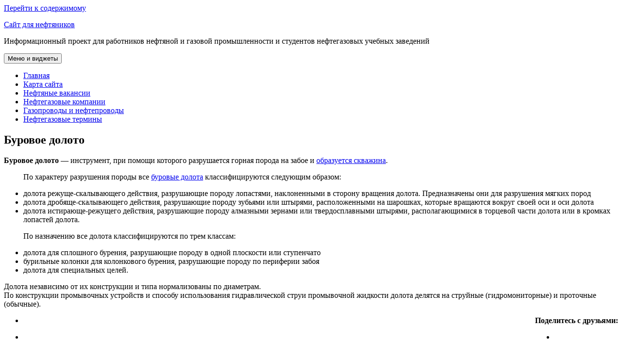

--- FILE ---
content_type: text/html; charset=UTF-8
request_url: http://www.megapetroleum.ru/burovoe-doloto/
body_size: 13044
content:
<!DOCTYPE html>
<html lang="ru-RU"
	prefix="og: https://ogp.me/ns#"  class="no-js">
<head>
	<meta charset="UTF-8">
	<meta name="viewport" content="width=device-width">
	<link rel="profile" href="https://gmpg.org/xfn/11">
	<link rel="pingback" href="http://www.megapetroleum.ru/xmlrpc.php">
	<!--[if lt IE 9]>
	<script src="http://www.megapetroleum.ru/wp-content/themes/twentyfifteen/js/html5.js?ver=3.7.0"></script>
	<![endif]-->
	<script>(function(html){html.className = html.className.replace(/\bno-js\b/,'js')})(document.documentElement);</script>
<title>Буровое долото</title>
<style type="text/css">			.heateorSssInstagramBackground{background:radial-gradient(circle at 30% 107%,#fdf497 0,#fdf497 5%,#fd5949 45%,#d6249f 60%,#285aeb 90%)}
											.heateor_sss_horizontal_sharing .heateorSssSharing,.heateor_sss_standard_follow_icons_container .heateorSssSharing{
							color: #fff;
						border-width: 0px;
			border-style: solid;
			border-color: transparent;
		}
				.heateor_sss_horizontal_sharing .heateorSssTCBackground{
			color:#666;
		}
				.heateor_sss_horizontal_sharing .heateorSssSharing:hover,.heateor_sss_standard_follow_icons_container .heateorSssSharing:hover{
						border-color: transparent;
		}
		.heateor_sss_vertical_sharing .heateorSssSharing,.heateor_sss_floating_follow_icons_container .heateorSssSharing{
							color: #fff;
						border-width: 0px;
			border-style: solid;
			border-color: transparent;
		}
				.heateor_sss_vertical_sharing .heateorSssTCBackground{
			color:#666;
		}
				.heateor_sss_vertical_sharing .heateorSssSharing:hover,.heateor_sss_floating_follow_icons_container .heateorSssSharing:hover{
						border-color: transparent;
		}
		
		@media screen and (max-width:783px) {.heateor_sss_vertical_sharing{display:none!important}}@media screen and (max-width:783px) {.heateor_sss_floating_follow_icons_container{display:none!important}}div.heateor_sss_mobile_footer{display:none;}@media screen and (max-width:783px){div.heateor_sss_bottom_sharing ul.heateor_sss_sharing_ul i.heateorSssTCBackground{background-color:white}div.heateor_sss_bottom_sharing{width:100%!important;left:0!important;}div.heateor_sss_bottom_sharing li{width:20% !important;}div.heateor_sss_bottom_sharing .heateorSssSharing{width: 100% !important;}div.heateor_sss_bottom_sharing div.heateorSssTotalShareCount{font-size:1em!important;line-height:18.9px!important}div.heateor_sss_bottom_sharing div.heateorSssTotalShareText{font-size:.7em!important;line-height:0px!important}div.heateor_sss_mobile_footer{display:block;height:27px;}.heateor_sss_bottom_sharing{padding:0!important;display:block!important;width: auto!important;bottom:-2px!important;top: auto!important;}.heateor_sss_bottom_sharing .heateor_sss_square_count{line-height: inherit;}.heateor_sss_bottom_sharing .heateorSssSharingArrow{display:none;}.heateor_sss_bottom_sharing .heateorSssTCBackground{margin-right: 1.1em !important}}</style>
		<!-- All in One SEO 4.1.1.2 -->
		<meta name="description" content="термин буровое долото"/>
		<meta name="robots" content="max-snippet:-1, max-image-preview:large, max-video-preview:-1"/>
		<link rel="canonical" href="http://www.megapetroleum.ru/burovoe-doloto/" />
		<meta property="og:site_name" content="Сайт для нефтяников | Информационный проект для работников нефтяной и газовой промышленности и студентов нефтегазовых учебных заведений" />
		<meta property="og:type" content="article" />
		<meta property="og:title" content="Буровое долото" />
		<meta property="og:description" content="термин буровое долото" />
		<meta property="og:url" content="http://www.megapetroleum.ru/burovoe-doloto/" />
		<meta property="article:published_time" content="2010-04-11T14:52:42Z" />
		<meta property="article:modified_time" content="2011-04-27T08:41:22Z" />
		<meta name="twitter:card" content="summary" />
		<meta name="twitter:domain" content="www.megapetroleum.ru" />
		<meta name="twitter:title" content="Буровое долото" />
		<meta name="twitter:description" content="термин буровое долото" />
		<script type="application/ld+json" class="aioseo-schema">
			{"@context":"https:\/\/schema.org","@graph":[{"@type":"WebSite","@id":"http:\/\/www.megapetroleum.ru\/#website","url":"http:\/\/www.megapetroleum.ru\/","name":"\u0421\u0430\u0439\u0442 \u0434\u043b\u044f \u043d\u0435\u0444\u0442\u044f\u043d\u0438\u043a\u043e\u0432","description":"\u0418\u043d\u0444\u043e\u0440\u043c\u0430\u0446\u0438\u043e\u043d\u043d\u044b\u0439 \u043f\u0440\u043e\u0435\u043a\u0442 \u0434\u043b\u044f \u0440\u0430\u0431\u043e\u0442\u043d\u0438\u043a\u043e\u0432 \u043d\u0435\u0444\u0442\u044f\u043d\u043e\u0439 \u0438 \u0433\u0430\u0437\u043e\u0432\u043e\u0439 \u043f\u0440\u043e\u043c\u044b\u0448\u043b\u0435\u043d\u043d\u043e\u0441\u0442\u0438 \u0438 \u0441\u0442\u0443\u0434\u0435\u043d\u0442\u043e\u0432 \u043d\u0435\u0444\u0442\u0435\u0433\u0430\u0437\u043e\u0432\u044b\u0445 \u0443\u0447\u0435\u0431\u043d\u044b\u0445 \u0437\u0430\u0432\u0435\u0434\u0435\u043d\u0438\u0439","publisher":{"@id":"http:\/\/www.megapetroleum.ru\/#organization"}},{"@type":"Organization","@id":"http:\/\/www.megapetroleum.ru\/#organization","name":"\u0421\u0430\u0439\u0442 \u0434\u043b\u044f \u043d\u0435\u0444\u0442\u044f\u043d\u0438\u043a\u043e\u0432","url":"http:\/\/www.megapetroleum.ru\/"},{"@type":"BreadcrumbList","@id":"http:\/\/www.megapetroleum.ru\/burovoe-doloto\/#breadcrumblist","itemListElement":[{"@type":"ListItem","@id":"http:\/\/www.megapetroleum.ru\/#listItem","position":"1","item":{"@id":"http:\/\/www.megapetroleum.ru\/#item","name":"\u0413\u043b\u0430\u0432\u043d\u0430\u044f","description":"\u0421\u0430\u0439\u0442 \u0434\u043b\u044f \u043d\u0435\u0444\u0442\u044f\u043d\u0438\u043a\u043e\u0432 \u2013 \u0438\u043d\u0444\u043e\u0440\u043c\u0430\u0446\u0438\u043e\u043d\u043d\u044b\u0439 \u0440\u0435\u0441\u0443\u0440\u0441, \u043e\u0445\u0432\u0430\u0442\u044b\u0432\u0430\u044e\u0449\u0438\u0439 \u0448\u0438\u0440\u043e\u043a\u0438\u0439 \u0441\u043f\u0435\u043a\u0442\u0440 \u0432\u043e\u043f\u0440\u043e\u0441\u043e\u0432 \u043d\u0435\u0444\u0442\u0435\u0433\u0430\u0437\u043e\u0432\u043e\u0433\u043e \u0441\u0435\u043a\u0442\u043e\u0440\u0430 \u044d\u043a\u043e\u043d\u043e\u043c\u0438\u043a\u0438.\u041e\u0441\u043d\u043e\u0432\u043d\u044b\u0435 \u0440\u0430\u0437\u0434\u0435\u043b\u044b \u0441\u0430\u0439\u0442\u0430:\u0411\u0443\u0440\u043e\u0432\u043e\u0435 \u043e\u0431\u043e\u0440\u0443\u0434\u043e\u0432\u0430\u043d\u0438\u0435 \u0411\u0443\u0440\u043e\u0432\u043e\u0439 \u0438\u043d\u0441\u0442\u0440\u0443\u043c\u0435\u043d\u0442 \u041d\u0435\u0444\u0442\u044f\u043d\u043e\u0435 \u043e\u0431\u043e\u0440\u0443\u0434\u043e\u0432\u0430\u043d\u0438\u0435 \u0421\u043f\u0435\u0446\u0442\u0435\u0445\u043d\u0438\u043a\u0430 \u0434\u043b\u044f \u043d\u0435\u0444\u0442\u044f\u043d\u0438\u043a\u043e\u0432 \u041f\u043e\u0438\u0441\u043a \u0440\u0430\u0431\u043e\u0442\u044b \u0432 \u043d\u0435\u0444\u0442\u0435\u0433\u0430\u0437\u043e\u0432\u044b\u0445 \u043a\u043e\u043c\u043f\u0430\u043d\u0438\u044f\u0445 \u041f\u0440\u0435\u0434\u043f\u0440\u0438\u044f\u0442\u0438\u044f \u043d\u0435\u0444\u0442\u0435\u0433\u0430\u0437\u043e\u0432\u043e\u0433\u043e \u043a\u043e\u043c\u043f\u043b\u0435\u043a\u0441\u0430 \u041d\u0435\u0444\u0442\u0435\u0441\u0435\u0440\u0432\u0438\u0441\u043d\u044b\u0435 \u043a\u043e\u043c\u043f\u0430\u043d\u0438\u0438 \u041d\u043e\u0432\u043e\u0441\u0442\u0438 \u043d\u0435\u0444\u0442\u044f\u043d\u044b\u0445 \u0438 \u0433\u0430\u0437\u043e\u0432\u044b\u0445 \u043a\u043e\u043c\u043f\u0430\u043d\u0438\u0439 \u0412\u044b\u0441\u0442\u0430\u0432\u043a\u0438 \u0438 \u0444\u043e\u0440\u0443\u043c\u044b \u043d\u0435\u0444\u0442\u0435\u0433\u0430\u0437\u043e\u0432\u043e\u0439 \u043e\u0442\u0440\u0430\u0441\u043b\u0438 \u0421\u0430\u0439\u0442 \u043f\u0440\u0435\u0434\u043d\u0430\u0437\u043d\u0430\u0447\u0435\u043d \u0434\u043b\u044f \u0441\u0442\u0443\u0434\u0435\u043d\u0442\u043e\u0432 \u0438 \u0448\u0438\u0440\u043e\u043a\u043e\u0433\u043e \u043a\u0440\u0443\u0433\u0430 \u0440\u0430\u0431\u043e\u0442\u043d\u0438\u043a\u043e\u0432, \u0437\u0430\u043d\u044f\u0442\u044b\u0445 \u0431\u0443\u0440\u0435\u043d\u0438\u0435\u043c \u0441\u043a\u0432\u0430\u0436\u0438\u043d, \u0434\u043e\u0431\u044b\u0447\u0435\u0439 \u2026 \u0427\u0438\u0442\u0430\u0442\u044c \u0434\u0430\u043b\u0435\u0435 \u0411\u0443\u0440\u043e\u0432\u043e\u0435 \u0434\u043e\u043b\u043e\u0442\u043e","url":"http:\/\/www.megapetroleum.ru\/"},"nextItem":"http:\/\/www.megapetroleum.ru\/burovoe-doloto\/#listItem"},{"@type":"ListItem","@id":"http:\/\/www.megapetroleum.ru\/burovoe-doloto\/#listItem","position":"2","item":{"@id":"http:\/\/www.megapetroleum.ru\/burovoe-doloto\/#item","name":"\u0411\u0443\u0440\u043e\u0432\u043e\u0435 \u0434\u043e\u043b\u043e\u0442\u043e","description":"\u0442\u0435\u0440\u043c\u0438\u043d \u0431\u0443\u0440\u043e\u0432\u043e\u0435 \u0434\u043e\u043b\u043e\u0442\u043e","url":"http:\/\/www.megapetroleum.ru\/burovoe-doloto\/"},"previousItem":"http:\/\/www.megapetroleum.ru\/#listItem"}]},{"@type":"Person","@id":"http:\/\/www.megapetroleum.ru\/author\/admin\/#author","url":"http:\/\/www.megapetroleum.ru\/author\/admin\/","name":"admin","image":{"@type":"ImageObject","@id":"http:\/\/www.megapetroleum.ru\/burovoe-doloto\/#authorImage","url":"http:\/\/1.gravatar.com\/avatar\/43173d88480d9745a60dd0863dbb804f?s=96&d=mm&r=g","width":"96","height":"96","caption":"admin"}},{"@type":"WebPage","@id":"http:\/\/www.megapetroleum.ru\/burovoe-doloto\/#webpage","url":"http:\/\/www.megapetroleum.ru\/burovoe-doloto\/","name":"\u0411\u0443\u0440\u043e\u0432\u043e\u0435 \u0434\u043e\u043b\u043e\u0442\u043e","description":"\u0442\u0435\u0440\u043c\u0438\u043d \u0431\u0443\u0440\u043e\u0432\u043e\u0435 \u0434\u043e\u043b\u043e\u0442\u043e","inLanguage":"ru-RU","isPartOf":{"@id":"http:\/\/www.megapetroleum.ru\/#website"},"breadcrumb":{"@id":"http:\/\/www.megapetroleum.ru\/burovoe-doloto\/#breadcrumblist"},"author":"http:\/\/www.megapetroleum.ru\/burovoe-doloto\/#author","creator":"http:\/\/www.megapetroleum.ru\/burovoe-doloto\/#author","datePublished":"2010-04-11T14:52:42+03:00","dateModified":"2011-04-27T08:41:22+03:00"},{"@type":"Article","@id":"http:\/\/www.megapetroleum.ru\/burovoe-doloto\/#article","name":"\u0411\u0443\u0440\u043e\u0432\u043e\u0435 \u0434\u043e\u043b\u043e\u0442\u043e","description":"\u0442\u0435\u0440\u043c\u0438\u043d \u0431\u0443\u0440\u043e\u0432\u043e\u0435 \u0434\u043e\u043b\u043e\u0442\u043e","headline":"\u0411\u0443\u0440\u043e\u0432\u043e\u0435 \u0434\u043e\u043b\u043e\u0442\u043e","author":{"@id":"http:\/\/www.megapetroleum.ru\/author\/admin\/#author"},"publisher":{"@id":"http:\/\/www.megapetroleum.ru\/#organization"},"datePublished":"2010-04-11T14:52:42+03:00","dateModified":"2011-04-27T08:41:22+03:00","articleSection":"\u041d\u0435\u0444\u0442\u0435\u0433\u0430\u0437\u043e\u0432\u044b\u0435 \u0442\u0435\u0440\u043c\u0438\u043d\u044b","mainEntityOfPage":{"@id":"http:\/\/www.megapetroleum.ru\/burovoe-doloto\/#webpage"},"isPartOf":{"@id":"http:\/\/www.megapetroleum.ru\/burovoe-doloto\/#webpage"}}]}
		</script>
		<!-- All in One SEO -->

<link rel='dns-prefetch' href='//fonts.googleapis.com' />
<link href='https://fonts.gstatic.com' crossorigin rel='preconnect' />
<link rel="alternate" type="application/rss+xml" title="Сайт для нефтяников &raquo; Лента" href="http://www.megapetroleum.ru/feed/" />
<link rel="alternate" type="application/rss+xml" title="Сайт для нефтяников &raquo; Лента комментариев" href="http://www.megapetroleum.ru/comments/feed/" />
<script>
window._wpemojiSettings = {"baseUrl":"https:\/\/s.w.org\/images\/core\/emoji\/14.0.0\/72x72\/","ext":".png","svgUrl":"https:\/\/s.w.org\/images\/core\/emoji\/14.0.0\/svg\/","svgExt":".svg","source":{"concatemoji":"http:\/\/www.megapetroleum.ru\/wp-includes\/js\/wp-emoji-release.min.js?ver=6.2.8"}};
/*! This file is auto-generated */
!function(e,a,t){var n,r,o,i=a.createElement("canvas"),p=i.getContext&&i.getContext("2d");function s(e,t){p.clearRect(0,0,i.width,i.height),p.fillText(e,0,0);e=i.toDataURL();return p.clearRect(0,0,i.width,i.height),p.fillText(t,0,0),e===i.toDataURL()}function c(e){var t=a.createElement("script");t.src=e,t.defer=t.type="text/javascript",a.getElementsByTagName("head")[0].appendChild(t)}for(o=Array("flag","emoji"),t.supports={everything:!0,everythingExceptFlag:!0},r=0;r<o.length;r++)t.supports[o[r]]=function(e){if(p&&p.fillText)switch(p.textBaseline="top",p.font="600 32px Arial",e){case"flag":return s("\ud83c\udff3\ufe0f\u200d\u26a7\ufe0f","\ud83c\udff3\ufe0f\u200b\u26a7\ufe0f")?!1:!s("\ud83c\uddfa\ud83c\uddf3","\ud83c\uddfa\u200b\ud83c\uddf3")&&!s("\ud83c\udff4\udb40\udc67\udb40\udc62\udb40\udc65\udb40\udc6e\udb40\udc67\udb40\udc7f","\ud83c\udff4\u200b\udb40\udc67\u200b\udb40\udc62\u200b\udb40\udc65\u200b\udb40\udc6e\u200b\udb40\udc67\u200b\udb40\udc7f");case"emoji":return!s("\ud83e\udef1\ud83c\udffb\u200d\ud83e\udef2\ud83c\udfff","\ud83e\udef1\ud83c\udffb\u200b\ud83e\udef2\ud83c\udfff")}return!1}(o[r]),t.supports.everything=t.supports.everything&&t.supports[o[r]],"flag"!==o[r]&&(t.supports.everythingExceptFlag=t.supports.everythingExceptFlag&&t.supports[o[r]]);t.supports.everythingExceptFlag=t.supports.everythingExceptFlag&&!t.supports.flag,t.DOMReady=!1,t.readyCallback=function(){t.DOMReady=!0},t.supports.everything||(n=function(){t.readyCallback()},a.addEventListener?(a.addEventListener("DOMContentLoaded",n,!1),e.addEventListener("load",n,!1)):(e.attachEvent("onload",n),a.attachEvent("onreadystatechange",function(){"complete"===a.readyState&&t.readyCallback()})),(e=t.source||{}).concatemoji?c(e.concatemoji):e.wpemoji&&e.twemoji&&(c(e.twemoji),c(e.wpemoji)))}(window,document,window._wpemojiSettings);
</script>
<style>
img.wp-smiley,
img.emoji {
	display: inline !important;
	border: none !important;
	box-shadow: none !important;
	height: 1em !important;
	width: 1em !important;
	margin: 0 0.07em !important;
	vertical-align: -0.1em !important;
	background: none !important;
	padding: 0 !important;
}
</style>
	<link rel='stylesheet' id='wp-block-library-css' href='http://www.megapetroleum.ru/wp-includes/css/dist/block-library/style.min.css?ver=6.2.8' media='all' />
<style id='wp-block-library-theme-inline-css'>
.wp-block-audio figcaption{color:#555;font-size:13px;text-align:center}.is-dark-theme .wp-block-audio figcaption{color:hsla(0,0%,100%,.65)}.wp-block-audio{margin:0 0 1em}.wp-block-code{border:1px solid #ccc;border-radius:4px;font-family:Menlo,Consolas,monaco,monospace;padding:.8em 1em}.wp-block-embed figcaption{color:#555;font-size:13px;text-align:center}.is-dark-theme .wp-block-embed figcaption{color:hsla(0,0%,100%,.65)}.wp-block-embed{margin:0 0 1em}.blocks-gallery-caption{color:#555;font-size:13px;text-align:center}.is-dark-theme .blocks-gallery-caption{color:hsla(0,0%,100%,.65)}.wp-block-image figcaption{color:#555;font-size:13px;text-align:center}.is-dark-theme .wp-block-image figcaption{color:hsla(0,0%,100%,.65)}.wp-block-image{margin:0 0 1em}.wp-block-pullquote{border-bottom:4px solid;border-top:4px solid;color:currentColor;margin-bottom:1.75em}.wp-block-pullquote cite,.wp-block-pullquote footer,.wp-block-pullquote__citation{color:currentColor;font-size:.8125em;font-style:normal;text-transform:uppercase}.wp-block-quote{border-left:.25em solid;margin:0 0 1.75em;padding-left:1em}.wp-block-quote cite,.wp-block-quote footer{color:currentColor;font-size:.8125em;font-style:normal;position:relative}.wp-block-quote.has-text-align-right{border-left:none;border-right:.25em solid;padding-left:0;padding-right:1em}.wp-block-quote.has-text-align-center{border:none;padding-left:0}.wp-block-quote.is-large,.wp-block-quote.is-style-large,.wp-block-quote.is-style-plain{border:none}.wp-block-search .wp-block-search__label{font-weight:700}.wp-block-search__button{border:1px solid #ccc;padding:.375em .625em}:where(.wp-block-group.has-background){padding:1.25em 2.375em}.wp-block-separator.has-css-opacity{opacity:.4}.wp-block-separator{border:none;border-bottom:2px solid;margin-left:auto;margin-right:auto}.wp-block-separator.has-alpha-channel-opacity{opacity:1}.wp-block-separator:not(.is-style-wide):not(.is-style-dots){width:100px}.wp-block-separator.has-background:not(.is-style-dots){border-bottom:none;height:1px}.wp-block-separator.has-background:not(.is-style-wide):not(.is-style-dots){height:2px}.wp-block-table{margin:0 0 1em}.wp-block-table td,.wp-block-table th{word-break:normal}.wp-block-table figcaption{color:#555;font-size:13px;text-align:center}.is-dark-theme .wp-block-table figcaption{color:hsla(0,0%,100%,.65)}.wp-block-video figcaption{color:#555;font-size:13px;text-align:center}.is-dark-theme .wp-block-video figcaption{color:hsla(0,0%,100%,.65)}.wp-block-video{margin:0 0 1em}.wp-block-template-part.has-background{margin-bottom:0;margin-top:0;padding:1.25em 2.375em}
</style>
<link rel='stylesheet' id='quads-style-css-css' href='http://www.megapetroleum.ru/wp-content/plugins/quick-adsense-reloaded/includes/gutenberg/dist/blocks.style.build.css?ver=2.0.27.2' media='all' />
<link rel='stylesheet' id='classic-theme-styles-css' href='http://www.megapetroleum.ru/wp-includes/css/classic-themes.min.css?ver=6.2.8' media='all' />
<style id='global-styles-inline-css'>
body{--wp--preset--color--black: #000000;--wp--preset--color--cyan-bluish-gray: #abb8c3;--wp--preset--color--white: #fff;--wp--preset--color--pale-pink: #f78da7;--wp--preset--color--vivid-red: #cf2e2e;--wp--preset--color--luminous-vivid-orange: #ff6900;--wp--preset--color--luminous-vivid-amber: #fcb900;--wp--preset--color--light-green-cyan: #7bdcb5;--wp--preset--color--vivid-green-cyan: #00d084;--wp--preset--color--pale-cyan-blue: #8ed1fc;--wp--preset--color--vivid-cyan-blue: #0693e3;--wp--preset--color--vivid-purple: #9b51e0;--wp--preset--color--dark-gray: #111;--wp--preset--color--light-gray: #f1f1f1;--wp--preset--color--yellow: #f4ca16;--wp--preset--color--dark-brown: #352712;--wp--preset--color--medium-pink: #e53b51;--wp--preset--color--light-pink: #ffe5d1;--wp--preset--color--dark-purple: #2e2256;--wp--preset--color--purple: #674970;--wp--preset--color--blue-gray: #22313f;--wp--preset--color--bright-blue: #55c3dc;--wp--preset--color--light-blue: #e9f2f9;--wp--preset--gradient--vivid-cyan-blue-to-vivid-purple: linear-gradient(135deg,rgba(6,147,227,1) 0%,rgb(155,81,224) 100%);--wp--preset--gradient--light-green-cyan-to-vivid-green-cyan: linear-gradient(135deg,rgb(122,220,180) 0%,rgb(0,208,130) 100%);--wp--preset--gradient--luminous-vivid-amber-to-luminous-vivid-orange: linear-gradient(135deg,rgba(252,185,0,1) 0%,rgba(255,105,0,1) 100%);--wp--preset--gradient--luminous-vivid-orange-to-vivid-red: linear-gradient(135deg,rgba(255,105,0,1) 0%,rgb(207,46,46) 100%);--wp--preset--gradient--very-light-gray-to-cyan-bluish-gray: linear-gradient(135deg,rgb(238,238,238) 0%,rgb(169,184,195) 100%);--wp--preset--gradient--cool-to-warm-spectrum: linear-gradient(135deg,rgb(74,234,220) 0%,rgb(151,120,209) 20%,rgb(207,42,186) 40%,rgb(238,44,130) 60%,rgb(251,105,98) 80%,rgb(254,248,76) 100%);--wp--preset--gradient--blush-light-purple: linear-gradient(135deg,rgb(255,206,236) 0%,rgb(152,150,240) 100%);--wp--preset--gradient--blush-bordeaux: linear-gradient(135deg,rgb(254,205,165) 0%,rgb(254,45,45) 50%,rgb(107,0,62) 100%);--wp--preset--gradient--luminous-dusk: linear-gradient(135deg,rgb(255,203,112) 0%,rgb(199,81,192) 50%,rgb(65,88,208) 100%);--wp--preset--gradient--pale-ocean: linear-gradient(135deg,rgb(255,245,203) 0%,rgb(182,227,212) 50%,rgb(51,167,181) 100%);--wp--preset--gradient--electric-grass: linear-gradient(135deg,rgb(202,248,128) 0%,rgb(113,206,126) 100%);--wp--preset--gradient--midnight: linear-gradient(135deg,rgb(2,3,129) 0%,rgb(40,116,252) 100%);--wp--preset--duotone--dark-grayscale: url('#wp-duotone-dark-grayscale');--wp--preset--duotone--grayscale: url('#wp-duotone-grayscale');--wp--preset--duotone--purple-yellow: url('#wp-duotone-purple-yellow');--wp--preset--duotone--blue-red: url('#wp-duotone-blue-red');--wp--preset--duotone--midnight: url('#wp-duotone-midnight');--wp--preset--duotone--magenta-yellow: url('#wp-duotone-magenta-yellow');--wp--preset--duotone--purple-green: url('#wp-duotone-purple-green');--wp--preset--duotone--blue-orange: url('#wp-duotone-blue-orange');--wp--preset--font-size--small: 13px;--wp--preset--font-size--medium: 20px;--wp--preset--font-size--large: 36px;--wp--preset--font-size--x-large: 42px;--wp--preset--spacing--20: 0.44rem;--wp--preset--spacing--30: 0.67rem;--wp--preset--spacing--40: 1rem;--wp--preset--spacing--50: 1.5rem;--wp--preset--spacing--60: 2.25rem;--wp--preset--spacing--70: 3.38rem;--wp--preset--spacing--80: 5.06rem;--wp--preset--shadow--natural: 6px 6px 9px rgba(0, 0, 0, 0.2);--wp--preset--shadow--deep: 12px 12px 50px rgba(0, 0, 0, 0.4);--wp--preset--shadow--sharp: 6px 6px 0px rgba(0, 0, 0, 0.2);--wp--preset--shadow--outlined: 6px 6px 0px -3px rgba(255, 255, 255, 1), 6px 6px rgba(0, 0, 0, 1);--wp--preset--shadow--crisp: 6px 6px 0px rgba(0, 0, 0, 1);}:where(.is-layout-flex){gap: 0.5em;}body .is-layout-flow > .alignleft{float: left;margin-inline-start: 0;margin-inline-end: 2em;}body .is-layout-flow > .alignright{float: right;margin-inline-start: 2em;margin-inline-end: 0;}body .is-layout-flow > .aligncenter{margin-left: auto !important;margin-right: auto !important;}body .is-layout-constrained > .alignleft{float: left;margin-inline-start: 0;margin-inline-end: 2em;}body .is-layout-constrained > .alignright{float: right;margin-inline-start: 2em;margin-inline-end: 0;}body .is-layout-constrained > .aligncenter{margin-left: auto !important;margin-right: auto !important;}body .is-layout-constrained > :where(:not(.alignleft):not(.alignright):not(.alignfull)){max-width: var(--wp--style--global--content-size);margin-left: auto !important;margin-right: auto !important;}body .is-layout-constrained > .alignwide{max-width: var(--wp--style--global--wide-size);}body .is-layout-flex{display: flex;}body .is-layout-flex{flex-wrap: wrap;align-items: center;}body .is-layout-flex > *{margin: 0;}:where(.wp-block-columns.is-layout-flex){gap: 2em;}.has-black-color{color: var(--wp--preset--color--black) !important;}.has-cyan-bluish-gray-color{color: var(--wp--preset--color--cyan-bluish-gray) !important;}.has-white-color{color: var(--wp--preset--color--white) !important;}.has-pale-pink-color{color: var(--wp--preset--color--pale-pink) !important;}.has-vivid-red-color{color: var(--wp--preset--color--vivid-red) !important;}.has-luminous-vivid-orange-color{color: var(--wp--preset--color--luminous-vivid-orange) !important;}.has-luminous-vivid-amber-color{color: var(--wp--preset--color--luminous-vivid-amber) !important;}.has-light-green-cyan-color{color: var(--wp--preset--color--light-green-cyan) !important;}.has-vivid-green-cyan-color{color: var(--wp--preset--color--vivid-green-cyan) !important;}.has-pale-cyan-blue-color{color: var(--wp--preset--color--pale-cyan-blue) !important;}.has-vivid-cyan-blue-color{color: var(--wp--preset--color--vivid-cyan-blue) !important;}.has-vivid-purple-color{color: var(--wp--preset--color--vivid-purple) !important;}.has-black-background-color{background-color: var(--wp--preset--color--black) !important;}.has-cyan-bluish-gray-background-color{background-color: var(--wp--preset--color--cyan-bluish-gray) !important;}.has-white-background-color{background-color: var(--wp--preset--color--white) !important;}.has-pale-pink-background-color{background-color: var(--wp--preset--color--pale-pink) !important;}.has-vivid-red-background-color{background-color: var(--wp--preset--color--vivid-red) !important;}.has-luminous-vivid-orange-background-color{background-color: var(--wp--preset--color--luminous-vivid-orange) !important;}.has-luminous-vivid-amber-background-color{background-color: var(--wp--preset--color--luminous-vivid-amber) !important;}.has-light-green-cyan-background-color{background-color: var(--wp--preset--color--light-green-cyan) !important;}.has-vivid-green-cyan-background-color{background-color: var(--wp--preset--color--vivid-green-cyan) !important;}.has-pale-cyan-blue-background-color{background-color: var(--wp--preset--color--pale-cyan-blue) !important;}.has-vivid-cyan-blue-background-color{background-color: var(--wp--preset--color--vivid-cyan-blue) !important;}.has-vivid-purple-background-color{background-color: var(--wp--preset--color--vivid-purple) !important;}.has-black-border-color{border-color: var(--wp--preset--color--black) !important;}.has-cyan-bluish-gray-border-color{border-color: var(--wp--preset--color--cyan-bluish-gray) !important;}.has-white-border-color{border-color: var(--wp--preset--color--white) !important;}.has-pale-pink-border-color{border-color: var(--wp--preset--color--pale-pink) !important;}.has-vivid-red-border-color{border-color: var(--wp--preset--color--vivid-red) !important;}.has-luminous-vivid-orange-border-color{border-color: var(--wp--preset--color--luminous-vivid-orange) !important;}.has-luminous-vivid-amber-border-color{border-color: var(--wp--preset--color--luminous-vivid-amber) !important;}.has-light-green-cyan-border-color{border-color: var(--wp--preset--color--light-green-cyan) !important;}.has-vivid-green-cyan-border-color{border-color: var(--wp--preset--color--vivid-green-cyan) !important;}.has-pale-cyan-blue-border-color{border-color: var(--wp--preset--color--pale-cyan-blue) !important;}.has-vivid-cyan-blue-border-color{border-color: var(--wp--preset--color--vivid-cyan-blue) !important;}.has-vivid-purple-border-color{border-color: var(--wp--preset--color--vivid-purple) !important;}.has-vivid-cyan-blue-to-vivid-purple-gradient-background{background: var(--wp--preset--gradient--vivid-cyan-blue-to-vivid-purple) !important;}.has-light-green-cyan-to-vivid-green-cyan-gradient-background{background: var(--wp--preset--gradient--light-green-cyan-to-vivid-green-cyan) !important;}.has-luminous-vivid-amber-to-luminous-vivid-orange-gradient-background{background: var(--wp--preset--gradient--luminous-vivid-amber-to-luminous-vivid-orange) !important;}.has-luminous-vivid-orange-to-vivid-red-gradient-background{background: var(--wp--preset--gradient--luminous-vivid-orange-to-vivid-red) !important;}.has-very-light-gray-to-cyan-bluish-gray-gradient-background{background: var(--wp--preset--gradient--very-light-gray-to-cyan-bluish-gray) !important;}.has-cool-to-warm-spectrum-gradient-background{background: var(--wp--preset--gradient--cool-to-warm-spectrum) !important;}.has-blush-light-purple-gradient-background{background: var(--wp--preset--gradient--blush-light-purple) !important;}.has-blush-bordeaux-gradient-background{background: var(--wp--preset--gradient--blush-bordeaux) !important;}.has-luminous-dusk-gradient-background{background: var(--wp--preset--gradient--luminous-dusk) !important;}.has-pale-ocean-gradient-background{background: var(--wp--preset--gradient--pale-ocean) !important;}.has-electric-grass-gradient-background{background: var(--wp--preset--gradient--electric-grass) !important;}.has-midnight-gradient-background{background: var(--wp--preset--gradient--midnight) !important;}.has-small-font-size{font-size: var(--wp--preset--font-size--small) !important;}.has-medium-font-size{font-size: var(--wp--preset--font-size--medium) !important;}.has-large-font-size{font-size: var(--wp--preset--font-size--large) !important;}.has-x-large-font-size{font-size: var(--wp--preset--font-size--x-large) !important;}
.wp-block-navigation a:where(:not(.wp-element-button)){color: inherit;}
:where(.wp-block-columns.is-layout-flex){gap: 2em;}
.wp-block-pullquote{font-size: 1.5em;line-height: 1.6;}
</style>
<link rel='stylesheet' id='dashicons-css' href='http://www.megapetroleum.ru/wp-includes/css/dashicons.min.css?ver=6.2.8' media='all' />
<link rel='stylesheet' id='to-top-css' href='http://www.megapetroleum.ru/wp-content/plugins/to-top/public/css/to-top-public.css?ver=2.2.1' media='all' />
<link rel='stylesheet' id='twentyfifteen-fonts-css' href='https://fonts.googleapis.com/css?family=Noto+Sans%3A400italic%2C700italic%2C400%2C700%7CNoto+Serif%3A400italic%2C700italic%2C400%2C700&#038;subset=latin%2Clatin-ext%2Ccyrillic%2Ccyrillic-ext&#038;display=fallback' media='all' />
<link rel='stylesheet' id='genericons-css' href='http://www.megapetroleum.ru/wp-content/themes/twentyfifteen/genericons/genericons.css?ver=20201208' media='all' />
<link rel='stylesheet' id='twentyfifteen-style-css' href='http://www.megapetroleum.ru/wp-content/themes/twentyfifteen/style.css?ver=20201208' media='all' />
<link rel='stylesheet' id='twentyfifteen-block-style-css' href='http://www.megapetroleum.ru/wp-content/themes/twentyfifteen/css/blocks.css?ver=20190102' media='all' />
<!--[if lt IE 9]>
<link rel='stylesheet' id='twentyfifteen-ie-css' href='http://www.megapetroleum.ru/wp-content/themes/twentyfifteen/css/ie.css?ver=20170916' media='all' />
<![endif]-->
<!--[if lt IE 8]>
<link rel='stylesheet' id='twentyfifteen-ie7-css' href='http://www.megapetroleum.ru/wp-content/themes/twentyfifteen/css/ie7.css?ver=20141210' media='all' />
<![endif]-->
<link rel='stylesheet' id='heateor_sss_frontend_css-css' href='http://www.megapetroleum.ru/wp-content/plugins/sassy-social-share/public/css/sassy-social-share-public.css?ver=3.3.20' media='all' />
<link rel='stylesheet' id='heateor_sss_sharing_default_svg-css' href='http://www.megapetroleum.ru/wp-content/plugins/sassy-social-share/admin/css/sassy-social-share-svg.css?ver=3.3.20' media='all' />
<style id='quads-styles-inline-css'>
.quads-ad-label { font-size: 12px; text-align: center; color: #333;}
</style>
<script src='http://www.megapetroleum.ru/wp-includes/js/jquery/jquery.min.js?ver=3.6.4' id='jquery-core-js'></script>
<script src='http://www.megapetroleum.ru/wp-includes/js/jquery/jquery-migrate.min.js?ver=3.4.0' id='jquery-migrate-js'></script>
<script id='to-top-js-extra'>
var to_top_options = {"scroll_offset":"100","icon_opacity":"25","style":"icon","icon_type":"dashicons-arrow-up-alt","icon_color":"#ffffff","icon_bg_color":"#000000","icon_size":"30","border_radius":"5","image":"http:\/\/www.megapetroleum.ru\/wp-content\/plugins\/to-top\/admin\/images\/default.png","image_width":"65","image_alt":"","location":"bottom-right","margin_x":"1","margin_y":"30","show_on_admin":"0","enable_autohide":"0","autohide_time":"2","enable_hide_small_device":"0","small_device_max_width":"640","reset":"0"};
</script>
<script src='http://www.megapetroleum.ru/wp-content/plugins/to-top/public/js/to-top-public.js?ver=2.2.1' id='to-top-js'></script>
<link rel="https://api.w.org/" href="http://www.megapetroleum.ru/wp-json/" /><link rel="alternate" type="application/json" href="http://www.megapetroleum.ru/wp-json/wp/v2/posts/440" /><link rel="EditURI" type="application/rsd+xml" title="RSD" href="http://www.megapetroleum.ru/xmlrpc.php?rsd" />
<link rel="wlwmanifest" type="application/wlwmanifest+xml" href="http://www.megapetroleum.ru/wp-includes/wlwmanifest.xml" />
<meta name="generator" content="WordPress 6.2.8" />
<link rel='shortlink' href='http://www.megapetroleum.ru/?p=440' />
<link rel="alternate" type="application/json+oembed" href="http://www.megapetroleum.ru/wp-json/oembed/1.0/embed?url=http%3A%2F%2Fwww.megapetroleum.ru%2Fburovoe-doloto%2F" />
<link rel="alternate" type="text/xml+oembed" href="http://www.megapetroleum.ru/wp-json/oembed/1.0/embed?url=http%3A%2F%2Fwww.megapetroleum.ru%2Fburovoe-doloto%2F&#038;format=xml" />
<script type='text/javascript'>document.cookie = 'quads_browser_width='+screen.width;</script><!-- To Top Custom CSS --><style type='text/css'>#to_top_scrollup {font-size: 30px; width: 30px; height: 30px;opacity: 0.25;right:1px;bottom:30px;}</style><script async src="https://pagead2.googlesyndication.com/pagead/js/adsbygoogle.js?client=ca-pub-3230114087734628"
     crossorigin="anonymous"></script>
</head>

<body class="post-template-default single single-post postid-440 single-format-standard wp-embed-responsive">
<svg xmlns="http://www.w3.org/2000/svg" viewBox="0 0 0 0" width="0" height="0" focusable="false" role="none" style="visibility: hidden; position: absolute; left: -9999px; overflow: hidden;" ><defs><filter id="wp-duotone-dark-grayscale"><feColorMatrix color-interpolation-filters="sRGB" type="matrix" values=" .299 .587 .114 0 0 .299 .587 .114 0 0 .299 .587 .114 0 0 .299 .587 .114 0 0 " /><feComponentTransfer color-interpolation-filters="sRGB" ><feFuncR type="table" tableValues="0 0.49803921568627" /><feFuncG type="table" tableValues="0 0.49803921568627" /><feFuncB type="table" tableValues="0 0.49803921568627" /><feFuncA type="table" tableValues="1 1" /></feComponentTransfer><feComposite in2="SourceGraphic" operator="in" /></filter></defs></svg><svg xmlns="http://www.w3.org/2000/svg" viewBox="0 0 0 0" width="0" height="0" focusable="false" role="none" style="visibility: hidden; position: absolute; left: -9999px; overflow: hidden;" ><defs><filter id="wp-duotone-grayscale"><feColorMatrix color-interpolation-filters="sRGB" type="matrix" values=" .299 .587 .114 0 0 .299 .587 .114 0 0 .299 .587 .114 0 0 .299 .587 .114 0 0 " /><feComponentTransfer color-interpolation-filters="sRGB" ><feFuncR type="table" tableValues="0 1" /><feFuncG type="table" tableValues="0 1" /><feFuncB type="table" tableValues="0 1" /><feFuncA type="table" tableValues="1 1" /></feComponentTransfer><feComposite in2="SourceGraphic" operator="in" /></filter></defs></svg><svg xmlns="http://www.w3.org/2000/svg" viewBox="0 0 0 0" width="0" height="0" focusable="false" role="none" style="visibility: hidden; position: absolute; left: -9999px; overflow: hidden;" ><defs><filter id="wp-duotone-purple-yellow"><feColorMatrix color-interpolation-filters="sRGB" type="matrix" values=" .299 .587 .114 0 0 .299 .587 .114 0 0 .299 .587 .114 0 0 .299 .587 .114 0 0 " /><feComponentTransfer color-interpolation-filters="sRGB" ><feFuncR type="table" tableValues="0.54901960784314 0.98823529411765" /><feFuncG type="table" tableValues="0 1" /><feFuncB type="table" tableValues="0.71764705882353 0.25490196078431" /><feFuncA type="table" tableValues="1 1" /></feComponentTransfer><feComposite in2="SourceGraphic" operator="in" /></filter></defs></svg><svg xmlns="http://www.w3.org/2000/svg" viewBox="0 0 0 0" width="0" height="0" focusable="false" role="none" style="visibility: hidden; position: absolute; left: -9999px; overflow: hidden;" ><defs><filter id="wp-duotone-blue-red"><feColorMatrix color-interpolation-filters="sRGB" type="matrix" values=" .299 .587 .114 0 0 .299 .587 .114 0 0 .299 .587 .114 0 0 .299 .587 .114 0 0 " /><feComponentTransfer color-interpolation-filters="sRGB" ><feFuncR type="table" tableValues="0 1" /><feFuncG type="table" tableValues="0 0.27843137254902" /><feFuncB type="table" tableValues="0.5921568627451 0.27843137254902" /><feFuncA type="table" tableValues="1 1" /></feComponentTransfer><feComposite in2="SourceGraphic" operator="in" /></filter></defs></svg><svg xmlns="http://www.w3.org/2000/svg" viewBox="0 0 0 0" width="0" height="0" focusable="false" role="none" style="visibility: hidden; position: absolute; left: -9999px; overflow: hidden;" ><defs><filter id="wp-duotone-midnight"><feColorMatrix color-interpolation-filters="sRGB" type="matrix" values=" .299 .587 .114 0 0 .299 .587 .114 0 0 .299 .587 .114 0 0 .299 .587 .114 0 0 " /><feComponentTransfer color-interpolation-filters="sRGB" ><feFuncR type="table" tableValues="0 0" /><feFuncG type="table" tableValues="0 0.64705882352941" /><feFuncB type="table" tableValues="0 1" /><feFuncA type="table" tableValues="1 1" /></feComponentTransfer><feComposite in2="SourceGraphic" operator="in" /></filter></defs></svg><svg xmlns="http://www.w3.org/2000/svg" viewBox="0 0 0 0" width="0" height="0" focusable="false" role="none" style="visibility: hidden; position: absolute; left: -9999px; overflow: hidden;" ><defs><filter id="wp-duotone-magenta-yellow"><feColorMatrix color-interpolation-filters="sRGB" type="matrix" values=" .299 .587 .114 0 0 .299 .587 .114 0 0 .299 .587 .114 0 0 .299 .587 .114 0 0 " /><feComponentTransfer color-interpolation-filters="sRGB" ><feFuncR type="table" tableValues="0.78039215686275 1" /><feFuncG type="table" tableValues="0 0.94901960784314" /><feFuncB type="table" tableValues="0.35294117647059 0.47058823529412" /><feFuncA type="table" tableValues="1 1" /></feComponentTransfer><feComposite in2="SourceGraphic" operator="in" /></filter></defs></svg><svg xmlns="http://www.w3.org/2000/svg" viewBox="0 0 0 0" width="0" height="0" focusable="false" role="none" style="visibility: hidden; position: absolute; left: -9999px; overflow: hidden;" ><defs><filter id="wp-duotone-purple-green"><feColorMatrix color-interpolation-filters="sRGB" type="matrix" values=" .299 .587 .114 0 0 .299 .587 .114 0 0 .299 .587 .114 0 0 .299 .587 .114 0 0 " /><feComponentTransfer color-interpolation-filters="sRGB" ><feFuncR type="table" tableValues="0.65098039215686 0.40392156862745" /><feFuncG type="table" tableValues="0 1" /><feFuncB type="table" tableValues="0.44705882352941 0.4" /><feFuncA type="table" tableValues="1 1" /></feComponentTransfer><feComposite in2="SourceGraphic" operator="in" /></filter></defs></svg><svg xmlns="http://www.w3.org/2000/svg" viewBox="0 0 0 0" width="0" height="0" focusable="false" role="none" style="visibility: hidden; position: absolute; left: -9999px; overflow: hidden;" ><defs><filter id="wp-duotone-blue-orange"><feColorMatrix color-interpolation-filters="sRGB" type="matrix" values=" .299 .587 .114 0 0 .299 .587 .114 0 0 .299 .587 .114 0 0 .299 .587 .114 0 0 " /><feComponentTransfer color-interpolation-filters="sRGB" ><feFuncR type="table" tableValues="0.098039215686275 1" /><feFuncG type="table" tableValues="0 0.66274509803922" /><feFuncB type="table" tableValues="0.84705882352941 0.41960784313725" /><feFuncA type="table" tableValues="1 1" /></feComponentTransfer><feComposite in2="SourceGraphic" operator="in" /></filter></defs></svg><div id="page" class="hfeed site">
	<a class="skip-link screen-reader-text" href="#content">Перейти к содержимому</a>

	<div id="sidebar" class="sidebar">
		<header id="masthead" class="site-header" role="banner">
			<div class="site-branding">
										<p class="site-title"><a href="http://www.megapetroleum.ru/" rel="home">Сайт для нефтяников</a></p>
												<p class="site-description">Информационный проект для работников нефтяной и газовой промышленности и студентов нефтегазовых учебных заведений</p>
										<button class="secondary-toggle">Меню и виджеты</button>
			</div><!-- .site-branding -->
		</header><!-- .site-header -->

			<div id="secondary" class="secondary">

					<nav id="site-navigation" class="main-navigation" role="navigation">
				<div class="menu-top-container"><ul id="menu-top" class="nav-menu"><li id="menu-item-4596" class="menu-item menu-item-type-post_type menu-item-object-page menu-item-home menu-item-4596"><a href="http://www.megapetroleum.ru/">Главная</a></li>
<li id="menu-item-4598" class="menu-item menu-item-type-post_type menu-item-object-page menu-item-4598"><a href="http://www.megapetroleum.ru/map/">Карта сайта</a></li>
<li id="menu-item-4599" class="menu-item menu-item-type-post_type menu-item-object-page menu-item-4599"><a href="http://www.megapetroleum.ru/oil-gas-job/">Нефтяные вакансии</a></li>
<li id="menu-item-4597" class="menu-item menu-item-type-post_type menu-item-object-page menu-item-4597"><a href="http://www.megapetroleum.ru/company/">Нефтегазовые компании</a></li>
<li id="menu-item-4605" class="menu-item menu-item-type-custom menu-item-object-custom menu-item-4605"><a href="http://www.megapetroleum.ru/gazoprovodyi-i-nefteprovodyi-rossii-sng-i-baltii-kartyi-atlasyi-stati/">Газопроводы и нефтепроводы</a></li>
<li id="menu-item-4604" class="menu-item menu-item-type-taxonomy menu-item-object-category current-post-ancestor current-menu-parent current-post-parent menu-item-4604"><a href="http://www.megapetroleum.ru/neftegazovyie-terminyi/">Нефтегазовые термины</a></li>
</ul></div>			</nav><!-- .main-navigation -->
		
		
		
	</div><!-- .secondary -->

	</div><!-- .sidebar -->

	<div id="content" class="site-content">

	<div id="primary" class="content-area">
		<main id="main" class="site-main" role="main">

		
<article id="post-440" class="post-440 post type-post status-publish format-standard hentry category-neftegazovyie-terminyi">
	
	<header class="entry-header">
		<h1 class="entry-title">Буровое долото</h1>	</header><!-- .entry-header -->

	<div class="entry-content">
		
<!-- WP QUADS Content Ad Plugin v. 2.0.27.2 -->
<div class="quads-location quads-ad2" id="quads-ad2" style="float:none;margin:5px 0 5px 0;text-align:center;">
<!-- Yandex.Metrika counter -->
<script type="text/javascript" >
    (function (d, w, c) {
        (w[c] = w[c] || []).push(function() {
            try {
                w.yaCounter6370276 = new Ya.Metrika({
                    id:6370276,
                    clickmap:true,
                    trackLinks:true,
                    accurateTrackBounce:true,
                    webvisor:true
                });
            } catch(e) { }
        });

        var n = d.getElementsByTagName("script")[0],
            s = d.createElement("script"),
            f = function () { n.parentNode.insertBefore(s, n); };
        s.type = "text/javascript";
        s.async = true;
        s.src = "https://mc.yandex.ru/metrika/watch.js";

        if (w.opera == "[object Opera]") {
            d.addEventListener("DOMContentLoaded", f, false);
        } else { f(); }
    })(document, window, "yandex_metrika_callbacks");
</script>
<noscript><div><img src="https://mc.yandex.ru/watch/6370276" style="position:absolute; left:-9999px;" alt="" /></div></noscript>
<!-- /Yandex.Metrika counter --><!-- Global site tag (gtag.js) - Google Analytics -->
<script async src="https://www.googletagmanager.com/gtag/js?id=UA-113082913-1"></script>
<script>
  window.dataLayer = window.dataLayer || [];
  function gtag(){dataLayer.push(arguments);}
  gtag('js', new Date());

  gtag('config', 'UA-113082913-1');
</script>
<!-- Yandex.RTB R-A-78726-2 -->
<div id="yandex_rtb_R-A-78726-2"></div>
<script type="text/javascript">
    (function(w, d, n, s, t) {
        w[n] = w[n] || [];
        w[n].push(function() {
            Ya.Context.AdvManager.render({
                blockId: "R-A-78726-2",
                renderTo: "yandex_rtb_R-A-78726-2",
                async: true
            });
        });
        t = d.getElementsByTagName("script")[0];
        s = d.createElement("script");
        s.type = "text/javascript";
        s.src = "//an.yandex.ru/system/context.js";
        s.async = true;
        t.parentNode.insertBefore(s, t);
    })(this, this.document, "yandexContextAsyncCallbacks");
</script><!--LiveInternet counter--><script type="text/javascript">
new Image().src = "//counter.yadro.ru/hit?r"+
escape(document.referrer)+((typeof(screen)=="undefined")?"":
";s"+screen.width+"*"+screen.height+"*"+(screen.colorDepth?
screen.colorDepth:screen.pixelDepth))+";u"+escape(document.URL)+
";h"+escape(document.title.substring(0,150))+
";"+Math.random();</script><!--/LiveInternet-->
</div>
<p><strong>Буровое долото</strong> &#8212; инструмент, при помощи которого разрушается горная порода на забое и <a href="http://www.megapetroleum.ru/burenie-skvazhin/">образуется скважина</a>. </p>
<ul>
По характеру разрушения породы все <a href="http://www.megapetroleum.ru/%d0%b1%d1%83%d1%80%d0%be%d0%b2%d1%8b%d0%b5-%d0%b4%d0%be%d0%bb%d0%be%d1%82%d0%b0-%d1%88%d0%b0%d1%80%d0%be%d1%88%d0%b5%d1%87%d0%bd%d1%8b%d0%b5-%d0%b8-pdc/">буровые долота</a> классифицируются следующим образом:</p>
<li>долота режуще-скалывающего действия, разрушающие породу лопастями, наклоненными в сторону вращения долота. Предназначены они для разрушения мягких пород</li>
<li>долота дробяще-скалывающего действия, разрушающие породу зубьями или штырями, расположенными на шарошках, которые вращаются вокруг своей оси и оси долота</li>
<li>долота истирающе-режущего действия, разрушающие породу алмазными зернами или твердосплавными штырями, располагающимися в торцевой части долота или в кромках лопастей долота.</li>
</ul>
<ul>
По назначению все долота классифицируются по трем классам:</p>
<li>долота для сплошного бурения, разрушающие породу в одной плоскости или ступенчато</li>
<li>бурильные колонки для колонкового бурения, разрушающие породу по периферии забоя</li>
<li>долота для специальных целей.</li>
</ul>
<p>Долота независимо от их конструкции и типа нормализованы по диаметрам.<br />
По конструкции промывочных устройств и способу использования гидравлической струи промывочной жидкости долота делятся на струйные (гидромониторные) и проточные (обычные).</p>

<div class='heateorSssClear'></div><div style="float: right" class='heateor_sss_sharing_container heateor_sss_horizontal_sharing' heateor-sss-data-href='http://www.megapetroleum.ru/burovoe-doloto/'><div class='heateor_sss_sharing_title' style="font-weight:bold" >Поделитесь с друзьями:</div><ul class="heateor_sss_sharing_ul"><li class="heateorSssSharingRound"><i style="width:35px;height:35px;border-radius:999px;" alt="Facebook" Title="Facebook" class="heateorSssSharing heateorSssFacebookBackground" onclick='heateorSssPopup("https://www.facebook.com/sharer/sharer.php?u=http%3A%2F%2Fwww.megapetroleum.ru%2Fburovoe-doloto%2F")'><ss style="display:block;border-radius:999px;" class="heateorSssSharingSvg heateorSssFacebookSvg"></ss></i></li><li class="heateorSssSharingRound"><i style="width:35px;height:35px;border-radius:999px;" alt="Vkontakte" Title="Vkontakte" class="heateorSssSharing heateorSssVkontakteBackground" onclick='heateorSssPopup("http://vkontakte.ru/share.php?&url=http%3A%2F%2Fwww.megapetroleum.ru%2Fburovoe-doloto%2F")'><ss style="display:block;border-radius:999px;" class="heateorSssSharingSvg heateorSssVkontakteSvg"></ss></i></li><li class="heateorSssSharingRound"><i style="width:35px;height:35px;border-radius:999px;" alt="Odnoklassniki" Title="Odnoklassniki" class="heateorSssSharing heateorSssOdnoklassnikiBackground" onclick='heateorSssPopup("https://connect.ok.ru/dk?cmd=WidgetSharePreview&st.cmd=WidgetSharePreview&st.shareUrl=http%3A%2F%2Fwww.megapetroleum.ru%2Fburovoe-doloto%2F&st.client_id=-1")'><ss style="display:block;border-radius:999px;" class="heateorSssSharingSvg heateorSssOdnoklassnikiSvg"></ss></i></li><li class="heateorSssSharingRound"><i style="width:35px;height:35px;border-radius:999px;" alt="Telegram" Title="Telegram" class="heateorSssSharing heateorSssTelegramBackground" onclick='heateorSssPopup("https://telegram.me/share/url?url=http%3A%2F%2Fwww.megapetroleum.ru%2Fburovoe-doloto%2F&text=%D0%91%D1%83%D1%80%D0%BE%D0%B2%D0%BE%D0%B5%20%D0%B4%D0%BE%D0%BB%D0%BE%D1%82%D0%BE")'><ss style="display:block;border-radius:999px;" class="heateorSssSharingSvg heateorSssTelegramSvg"></ss></i></li><li class="heateorSssSharingRound"><i style="width:35px;height:35px;border-radius:999px;" title="More" alt="More" class="heateorSssSharing heateorSssMoreBackground" onclick="heateorSssMoreSharingPopup(this, 'http://www.megapetroleum.ru/burovoe-doloto/', '%D0%91%D1%83%D1%80%D0%BE%D0%B2%D0%BE%D0%B5%20%D0%B4%D0%BE%D0%BB%D0%BE%D1%82%D0%BE', '' )" ><ss style="display:block" class="heateorSssSharingSvg heateorSssMoreSvg"></ss></i></li></ul><div class="heateorSssClear"></div></div><div class='heateorSssClear'></div><div class='heateor_sss_sharing_container heateor_sss_vertical_sharing heateor_sss_bottom_sharing' style='width:31px;right: -12px;top: 300px;-webkit-box-shadow:none;box-shadow:none;' heateor-sss-data-href='http://www.megapetroleum.ru/burovoe-doloto/'><ul class="heateor_sss_sharing_ul"><li class=""><i style="width:27px;height:27px;margin:0;" alt="Facebook" Title="Facebook" class="heateorSssSharing heateorSssFacebookBackground" onclick='heateorSssPopup("https://www.facebook.com/sharer/sharer.php?u=http%3A%2F%2Fwww.megapetroleum.ru%2Fburovoe-doloto%2F")'><ss style="display:block;" class="heateorSssSharingSvg heateorSssFacebookSvg"></ss></i></li><li class=""><i style="width:27px;height:27px;margin:0;" alt="Vkontakte" Title="Vkontakte" class="heateorSssSharing heateorSssVkontakteBackground" onclick='heateorSssPopup("http://vkontakte.ru/share.php?&url=http%3A%2F%2Fwww.megapetroleum.ru%2Fburovoe-doloto%2F")'><ss style="display:block;" class="heateorSssSharingSvg heateorSssVkontakteSvg"></ss></i></li><li class=""><i style="width:27px;height:27px;margin:0;" alt="Odnoklassniki" Title="Odnoklassniki" class="heateorSssSharing heateorSssOdnoklassnikiBackground" onclick='heateorSssPopup("https://connect.ok.ru/dk?cmd=WidgetSharePreview&st.cmd=WidgetSharePreview&st.shareUrl=http%3A%2F%2Fwww.megapetroleum.ru%2Fburovoe-doloto%2F&st.client_id=-1")'><ss style="display:block;" class="heateorSssSharingSvg heateorSssOdnoklassnikiSvg"></ss></i></li><li class=""><i style="width:27px;height:27px;margin:0;" alt="Telegram" Title="Telegram" class="heateorSssSharing heateorSssTelegramBackground" onclick='heateorSssPopup("https://telegram.me/share/url?url=http%3A%2F%2Fwww.megapetroleum.ru%2Fburovoe-doloto%2F&text=%D0%91%D1%83%D1%80%D0%BE%D0%B2%D0%BE%D0%B5%20%D0%B4%D0%BE%D0%BB%D0%BE%D1%82%D0%BE")'><ss style="display:block;" class="heateorSssSharingSvg heateorSssTelegramSvg"></ss></i></li><li class=""><i style="width:27px;height:27px;margin:0;" title="More" alt="More" class="heateorSssSharing heateorSssMoreBackground" onclick="heateorSssMoreSharingPopup(this, 'http://www.megapetroleum.ru/burovoe-doloto/', '%D0%91%D1%83%D1%80%D0%BE%D0%B2%D0%BE%D0%B5%20%D0%B4%D0%BE%D0%BB%D0%BE%D1%82%D0%BE', '' )" ><ss style="display:block" class="heateorSssSharingSvg heateorSssMoreSvg"></ss></i></li></ul><div class="heateorSssClear"></div></div>	</div><!-- .entry-content -->

	
	<footer class="entry-footer">
		<span class="posted-on"><span class="screen-reader-text">Опубликовано </span><a href="http://www.megapetroleum.ru/burovoe-doloto/" rel="bookmark"><time class="entry-date published" datetime="2010-04-11T17:52:42+03:00">11 апреля, 2010</time><time class="updated" datetime="2011-04-27T11:41:22+03:00">27 апреля, 2011</time></a></span><span class="byline"><span class="author vcard"><span class="screen-reader-text">Автор </span><a class="url fn n" href="http://www.megapetroleum.ru/author/admin/">admin</a></span></span><span class="cat-links"><span class="screen-reader-text">Рубрики </span><a href="http://www.megapetroleum.ru/neftegazovyie-terminyi/" rel="category tag">Нефтегазовые термины</a></span>			</footer><!-- .entry-footer -->

</article><!-- #post-440 -->

	<nav class="navigation post-navigation" aria-label="Записи">
		<h2 class="screen-reader-text">Навигация по записям</h2>
		<div class="nav-links"><div class="nav-previous"><a href="http://www.megapetroleum.ru/burovaya-skvazhina/" rel="prev"><span class="meta-nav" aria-hidden="true">Назад</span> <span class="screen-reader-text">Предыдущая запись:</span> <span class="post-title">Буровая скважина</span></a></div><div class="nav-next"><a href="http://www.megapetroleum.ru/burovaya-ustanovka/" rel="next"><span class="meta-nav" aria-hidden="true">Далее</span> <span class="screen-reader-text">Следующая запись:</span> <span class="post-title">Буровая установка</span></a></div></div>
	</nav>
		</main><!-- .site-main -->
	</div><!-- .content-area -->


		</div><!-- #main -->

		<footer id="colophon" class="site-footer" role="contentinfo">

			
			
				<div class="site-info"><div style="text-align: center;">&copy; 2025 <a href="http://www.megapetroleum.ru/">Сайт для нефтяников</a> | <a href="mailto:webmaster@megapetroleum.ru">&#9993;</a> | <!--LiveInternet counter--><a href="https://www.liveinternet.ru/click"
target="_blank"><img id="licnt7C0E" width="88" height="15" style="border:0" 
title="LiveInternet: показано число посетителей за сегодня"
src="[data-uri]"
alt=""/></a><script>(function(d,s){d.getElementById("licnt7C0E").src=
"https://counter.yadro.ru/hit?t26.3;r"+escape(d.referrer)+
((typeof(s)=="undefined")?"":";s"+s.width+"*"+s.height+"*"+
(s.colorDepth?s.colorDepth:s.pixelDepth))+";u"+escape(d.URL)+
";h"+escape(d.title.substring(0,150))+";"+Math.random()})
(document,screen)</script><!--/LiveInternet-->
</div>
			</div><!-- .site-info -->
		</footer><!-- #colophon -->
	</div><!-- #page -->

	<span id="to_top_scrollup" class="dashicons dashicons-arrow-up-alt"><span class="screen-reader-text">Scroll Up</span></span><script src='http://www.megapetroleum.ru/wp-content/themes/twentyfifteen/js/skip-link-focus-fix.js?ver=20141028' id='twentyfifteen-skip-link-focus-fix-js'></script>
<script id='twentyfifteen-script-js-extra'>
var screenReaderText = {"expand":"<span class=\"screen-reader-text\">\u0440\u0430\u0441\u043a\u0440\u044b\u0442\u044c \u0434\u043e\u0447\u0435\u0440\u043d\u0435\u0435 \u043c\u0435\u043d\u044e<\/span>","collapse":"<span class=\"screen-reader-text\">\u0441\u0432\u0435\u0440\u043d\u0443\u0442\u044c \u0434\u043e\u0447\u0435\u0440\u043d\u0435\u0435 \u043c\u0435\u043d\u044e<\/span>"};
</script>
<script src='http://www.megapetroleum.ru/wp-content/themes/twentyfifteen/js/functions.js?ver=20171218' id='twentyfifteen-script-js'></script>
<script id='q2w3_fixed_widget-js-extra'>
var q2w3_sidebar_options = [{"sidebar":"","margin_top":10,"margin_bottom":0,"stop_id":"","screen_max_width":0,"screen_max_height":0,"width_inherit":false,"refresh_interval":1500,"window_load_hook":false,"disable_mo_api":false,"widgets":["categories-2","custom_html-6"]}];
</script>
<script src='http://www.megapetroleum.ru/wp-content/plugins/q2w3-fixed-widget/js/q2w3-fixed-widget.min.js?ver=5.3.0' id='q2w3_fixed_widget-js'></script>
<script id='heateor_sss_sharing_js-js-before'>
function heateorSssLoadEvent(e) {var t=window.onload;if (typeof window.onload!="function") {window.onload=e}else{window.onload=function() {t();e()}}};	var heateorSssSharingAjaxUrl = 'http://www.megapetroleum.ru/wp-admin/admin-ajax.php', heateorSssCloseIconPath = 'http://www.megapetroleum.ru/wp-content/plugins/sassy-social-share/public/../images/close.png', heateorSssPluginIconPath = 'http://www.megapetroleum.ru/wp-content/plugins/sassy-social-share/public/../images/logo.png', heateorSssHorizontalSharingCountEnable = 0, heateorSssVerticalSharingCountEnable = 0, heateorSssSharingOffset = -12; var heateorSssMobileStickySharingEnabled = 1;var heateorSssCopyLinkMessage = "Link copied.";var heateorSssUrlCountFetched = [], heateorSssSharesText = 'Поделились', heateorSssShareText = 'Поделиться';function heateorSssPopup(e) {window.open(e,"popUpWindow","height=400,width=600,left=400,top=100,resizable,scrollbars,toolbar=0,personalbar=0,menubar=no,location=no,directories=no,status")};var heateorSssWhatsappShareAPI = "web";
</script>
<script src='http://www.megapetroleum.ru/wp-content/plugins/sassy-social-share/public/js/sassy-social-share-public.js?ver=3.3.20' id='heateor_sss_sharing_js-js'></script>
<script src='http://www.megapetroleum.ru/wp-content/plugins/quick-adsense-reloaded/assets/js/ads.js?ver=2.0.27.2' id='quads-admin-ads-js'></script>
</body>
</html>

--- FILE ---
content_type: text/html; charset=utf-8
request_url: https://www.google.com/recaptcha/api2/aframe
body_size: 269
content:
<!DOCTYPE HTML><html><head><meta http-equiv="content-type" content="text/html; charset=UTF-8"></head><body><script nonce="mhZwZHdGveFdOzX72pJHKg">/** Anti-fraud and anti-abuse applications only. See google.com/recaptcha */ try{var clients={'sodar':'https://pagead2.googlesyndication.com/pagead/sodar?'};window.addEventListener("message",function(a){try{if(a.source===window.parent){var b=JSON.parse(a.data);var c=clients[b['id']];if(c){var d=document.createElement('img');d.src=c+b['params']+'&rc='+(localStorage.getItem("rc::a")?sessionStorage.getItem("rc::b"):"");window.document.body.appendChild(d);sessionStorage.setItem("rc::e",parseInt(sessionStorage.getItem("rc::e")||0)+1);localStorage.setItem("rc::h",'1769264710904');}}}catch(b){}});window.parent.postMessage("_grecaptcha_ready", "*");}catch(b){}</script></body></html>